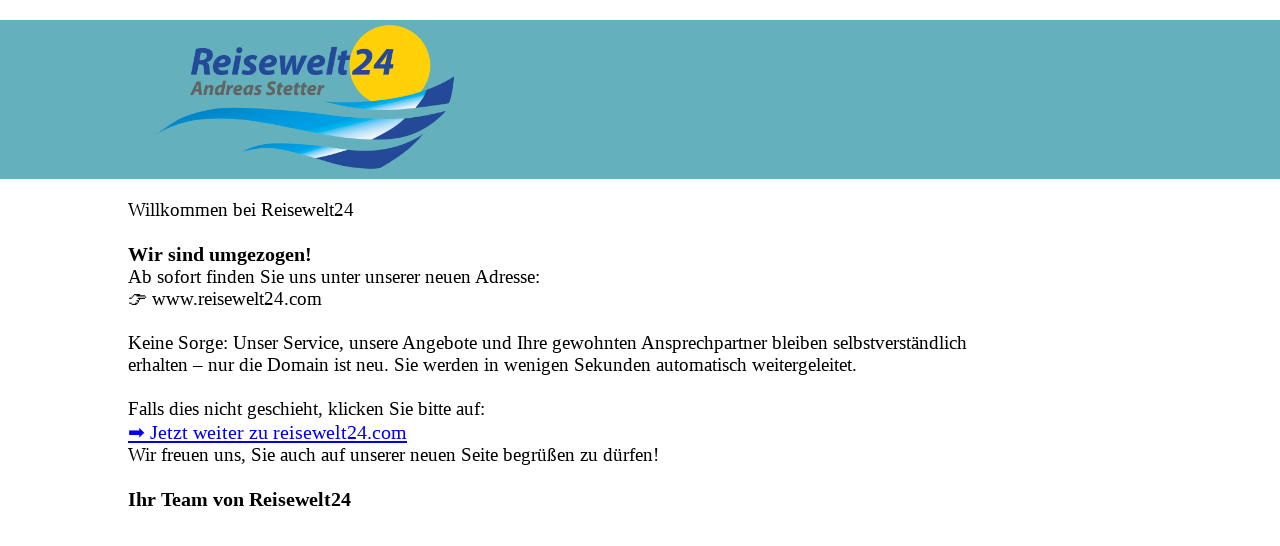

--- FILE ---
content_type: text/html; charset=UTF-8
request_url: https://www.reisewelt24.de/
body_size: 529
content:
<!DOCTYPE HTML>
<HTML>
<head>
<title>reisewelt24.de</title>
<meta http-equiv="content-type" content="text/html; charset=utf-8"
<meta name="language" content="de">
<meta name="viewport" content="width=1000">
<link rel="stylesheet" type="text/css" href="/style.css" media="screen"><script src="jquery-3.6.0.min.js"></script><script src="main.js"></script></head><BODY><div class=headerbox><div class=innerbox><img src='reisewelt24.png'></div></div><div class=centerbox><div class=innertext>Willkommen bei Reisewelt24<br><br><h2>Wir sind umgezogen!</h2>Ab sofort finden Sie uns unter unserer neuen Adresse:<br>👉 www.reisewelt24.com<br><br>Keine Sorge: Unser Service, unsere Angebote und Ihre gewohnten Ansprechpartner bleiben selbstverständlich erhalten – nur die Domain ist neu.
Sie werden in wenigen Sekunden automatisch weitergeleitet.<br><br>
Falls dies nicht geschieht, klicken Sie bitte auf:<br><a href=https://www.reisewelt24.com> 
➡️ Jetzt weiter zu reisewelt24.com</a><br>Wir freuen uns, Sie auch auf unserer neuen Seite begrüßen zu dürfen!
<br><br><b>Ihr Team von Reisewelt24</b>
</div></div>
</BODY></html>

--- FILE ---
content_type: text/css
request_url: https://www.reisewelt24.de/style.css
body_size: -33
content:
*{
    margin:0;
    padding:0;
font-size:105%;
}

.headerbox {
    padding-left:30px;
    margin-top:20px;
    margin-bottom:20px;
    background-color:#64b1bd;
    with:100%;
}
.innerbox {
    width:80%;
    margin:0 auto;
}

.innertext {
    max-width:900px;
}


.centerbox {
    margin-top:30px;
    width:80%;
    margin:0 auto;
    backgroun-color:#d0d0d0;
}

img {
    max-width:300px;
}

--- FILE ---
content_type: application/javascript
request_url: https://www.reisewelt24.de/main.js
body_size: -153
content:
$( document ).ready( function() {
setTimeout(function(){
window.location.href = "https://www.reisewelt24.com";
}, 4000);
});
